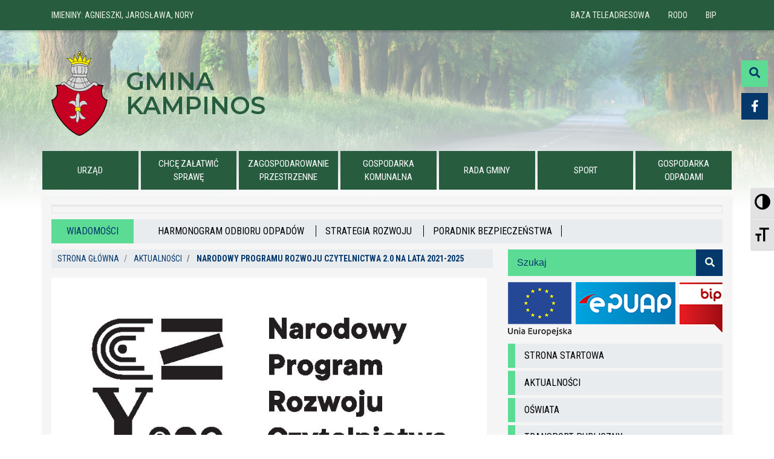

--- FILE ---
content_type: text/html; charset=UTF-8
request_url: https://kampinos.pl/narodowy-programu-rozwoju-czytelnictwa-2-0-na-lata-2021-2025/
body_size: 9508
content:
<!DOCTYPE html>
<html class="no-js" lang="pl-PL">
    <head>
        <meta charset="UTF-8" />
        <meta name="viewport" content="width=device-width, initial-scale=1" />
        <link rel="profile" href="https://gmpg.org/xfn/11" />
        
        <title>Narodowy Programu Rozwoju Czytelnictwa 2.0 na lata 2021-2025 &#8211; Gmina Kampinos</title>
<style type="text/css">			.heateorSssInstagramBackground{background:radial-gradient(circle at 30% 107%,#fdf497 0,#fdf497 5%,#fd5949 45%,#d6249f 60%,#285aeb 90%)}
											.heateor_sss_horizontal_sharing .heateorSssSharing,.heateor_sss_standard_follow_icons_container .heateorSssSharing{
							color: #fff;
						border-width: 0px;
			border-style: solid;
			border-color: transparent;
		}
				.heateor_sss_horizontal_sharing .heateorSssTCBackground{
			color:#666;
		}
				.heateor_sss_horizontal_sharing .heateorSssSharing:hover,.heateor_sss_standard_follow_icons_container .heateorSssSharing:hover{
						border-color: transparent;
		}
		.heateor_sss_vertical_sharing .heateorSssSharing,.heateor_sss_floating_follow_icons_container .heateorSssSharing{
							color: #fff;
						border-width: 0px;
			border-style: solid;
			border-color: transparent;
		}
				.heateor_sss_vertical_sharing .heateorSssTCBackground{
			color:#666;
		}
				.heateor_sss_vertical_sharing .heateorSssSharing:hover,.heateor_sss_floating_follow_icons_container .heateorSssSharing:hover{
						border-color: transparent;
		}
		
		@media screen and (max-width:783px) {.heateor_sss_vertical_sharing{display:none!important}}@media screen and (max-width:783px) {.heateor_sss_floating_follow_icons_container{display:none!important}}</style><link rel='dns-prefetch' href='//s.w.org' />
		<script>
			window._wpemojiSettings = {"baseUrl":"https:\/\/s.w.org\/images\/core\/emoji\/13.0.1\/72x72\/","ext":".png","svgUrl":"https:\/\/s.w.org\/images\/core\/emoji\/13.0.1\/svg\/","svgExt":".svg","source":{"concatemoji":"https:\/\/kampinos.pl\/wp-includes\/js\/wp-emoji-release.min.js?ver=5.6.16"}};
			!function(e,a,t){var n,r,o,i=a.createElement("canvas"),p=i.getContext&&i.getContext("2d");function s(e,t){var a=String.fromCharCode;p.clearRect(0,0,i.width,i.height),p.fillText(a.apply(this,e),0,0);e=i.toDataURL();return p.clearRect(0,0,i.width,i.height),p.fillText(a.apply(this,t),0,0),e===i.toDataURL()}function c(e){var t=a.createElement("script");t.src=e,t.defer=t.type="text/javascript",a.getElementsByTagName("head")[0].appendChild(t)}for(o=Array("flag","emoji"),t.supports={everything:!0,everythingExceptFlag:!0},r=0;r<o.length;r++)t.supports[o[r]]=function(e){if(!p||!p.fillText)return!1;switch(p.textBaseline="top",p.font="600 32px Arial",e){case"flag":return s([127987,65039,8205,9895,65039],[127987,65039,8203,9895,65039])?!1:!s([55356,56826,55356,56819],[55356,56826,8203,55356,56819])&&!s([55356,57332,56128,56423,56128,56418,56128,56421,56128,56430,56128,56423,56128,56447],[55356,57332,8203,56128,56423,8203,56128,56418,8203,56128,56421,8203,56128,56430,8203,56128,56423,8203,56128,56447]);case"emoji":return!s([55357,56424,8205,55356,57212],[55357,56424,8203,55356,57212])}return!1}(o[r]),t.supports.everything=t.supports.everything&&t.supports[o[r]],"flag"!==o[r]&&(t.supports.everythingExceptFlag=t.supports.everythingExceptFlag&&t.supports[o[r]]);t.supports.everythingExceptFlag=t.supports.everythingExceptFlag&&!t.supports.flag,t.DOMReady=!1,t.readyCallback=function(){t.DOMReady=!0},t.supports.everything||(n=function(){t.readyCallback()},a.addEventListener?(a.addEventListener("DOMContentLoaded",n,!1),e.addEventListener("load",n,!1)):(e.attachEvent("onload",n),a.attachEvent("onreadystatechange",function(){"complete"===a.readyState&&t.readyCallback()})),(n=t.source||{}).concatemoji?c(n.concatemoji):n.wpemoji&&n.twemoji&&(c(n.twemoji),c(n.wpemoji)))}(window,document,window._wpemojiSettings);
		</script>
		<style>
img.wp-smiley,
img.emoji {
	display: inline !important;
	border: none !important;
	box-shadow: none !important;
	height: 1em !important;
	width: 1em !important;
	margin: 0 .07em !important;
	vertical-align: -0.1em !important;
	background: none !important;
	padding: 0 !important;
}
</style>
	<link rel='stylesheet' id='wp-block-library-css'  href='https://kampinos.pl/wp-includes/css/dist/block-library/style.min.css?ver=5.6.16' media='all' />
<link rel='stylesheet' id='am-banner-css'  href='https://kampinos.pl/wp-content/plugins/am-banner/public/css/am-banner-public.css?ver=1.0.0' media='all' />
<link rel='stylesheet' id='am-featured-css'  href='https://kampinos.pl/wp-content/plugins/am-featured/public/css/am-featured-public.css?ver=1.0.0' media='all' />
<link rel='stylesheet' id='contact-form-7-css'  href='https://kampinos.pl/wp-content/plugins/contact-form-7/includes/css/styles.css?ver=5.3.2' media='all' />
<link rel='stylesheet' id='responsive-lightbox-swipebox-css'  href='https://kampinos.pl/wp-content/plugins/responsive-lightbox/assets/swipebox/swipebox.min.css?ver=2.3.0' media='all' />
<link rel='stylesheet' id='ui-font-css'  href='https://kampinos.pl/wp-content/plugins/wp-accessibility/toolbar/fonts/css/a11y-toolbar.css?ver=5.6.16' media='all' />
<link rel='stylesheet' id='ui-a11y-css'  href='https://kampinos.pl/wp-content/plugins/wp-accessibility/toolbar/css/a11y.css?ver=5.6.16' media='all' />
<link rel='stylesheet' id='ui-fontsize.css-css'  href='https://kampinos.pl/wp-content/plugins/wp-accessibility/toolbar/css/a11y-fontsize.css?ver=5.6.16' media='all' />
<link rel='stylesheet' id='wpa-style-css'  href='https://kampinos.pl/wp-content/plugins/wp-accessibility/css/wpa-style.css?ver=5.6.16' media='all' />
<link rel='stylesheet' id='bootstrap-css-css'  href='https://kampinos.pl/wp-content/themes/gminakampinos/css/vendor/bootstrap.min.css?ver=5.6.16' media='all' />
<link rel='stylesheet' id='normalize-css'  href='https://kampinos.pl/wp-content/themes/gminakampinos/css/vendor/normalize.css?ver=5.6.16' media='all' />
<link rel='stylesheet' id='style-css'  href='https://kampinos.pl/wp-content/themes/gminakampinos/style.css?ver=5.6.16' media='all' />
<link rel='stylesheet' id='heateor_sss_frontend_css-css'  href='https://kampinos.pl/wp-content/plugins/sassy-social-share/public/css/sassy-social-share-public.css?ver=3.3.16' media='all' />
<link rel='stylesheet' id='heateor_sss_sharing_default_svg-css'  href='https://kampinos.pl/wp-content/plugins/sassy-social-share/admin/css/sassy-social-share-svg.css?ver=3.3.16' media='all' />
<script src='https://kampinos.pl/wp-includes/js/jquery/jquery.min.js?ver=3.5.1' id='jquery-core-js'></script>
<script src='https://kampinos.pl/wp-includes/js/jquery/jquery-migrate.min.js?ver=3.3.2' id='jquery-migrate-js'></script>
<script src='https://kampinos.pl/wp-content/plugins/am-banner/public/js/am-banner-public.js?ver=1.0.0' id='am-banner-js'></script>
<script src='https://kampinos.pl/wp-content/plugins/am-featured/public/js/am-featured-public.js?ver=1.0.0' id='am-featured-js'></script>
<script src='https://kampinos.pl/wp-content/plugins/responsive-lightbox/assets/swipebox/jquery.swipebox.min.js?ver=2.3.0' id='responsive-lightbox-swipebox-js'></script>
<script src='https://kampinos.pl/wp-content/plugins/responsive-lightbox/assets/infinitescroll/infinite-scroll.pkgd.min.js?ver=5.6.16' id='responsive-lightbox-infinite-scroll-js'></script>
<script id='responsive-lightbox-js-extra'>
var rlArgs = {"script":"swipebox","selector":"lightbox","customEvents":"","activeGalleries":"1","animation":"1","hideCloseButtonOnMobile":"0","removeBarsOnMobile":"0","hideBars":"1","hideBarsDelay":"5000","videoMaxWidth":"1080","useSVG":"1","loopAtEnd":"0","woocommerce_gallery":"0","ajaxurl":"https:\/\/kampinos.pl\/wp-admin\/admin-ajax.php","nonce":"42613d1313"};
</script>
<script src='https://kampinos.pl/wp-content/plugins/responsive-lightbox/js/front.js?ver=2.3.0' id='responsive-lightbox-js'></script>
<link rel="https://api.w.org/" href="https://kampinos.pl/wp-json/" /><link rel="alternate" type="application/json" href="https://kampinos.pl/wp-json/wp/v2/posts/6715" /><link rel="EditURI" type="application/rsd+xml" title="RSD" href="https://kampinos.pl/xmlrpc.php?rsd" />
<link rel="wlwmanifest" type="application/wlwmanifest+xml" href="https://kampinos.pl/wp-includes/wlwmanifest.xml" /> 
<meta name="generator" content="WordPress 5.6.16" />
<link rel="canonical" href="https://kampinos.pl/narodowy-programu-rozwoju-czytelnictwa-2-0-na-lata-2021-2025/" />
<link rel='shortlink' href='https://kampinos.pl/?p=6715' />
<link rel="alternate" type="application/json+oembed" href="https://kampinos.pl/wp-json/oembed/1.0/embed?url=https%3A%2F%2Fkampinos.pl%2Fnarodowy-programu-rozwoju-czytelnictwa-2-0-na-lata-2021-2025%2F" />
<link rel="alternate" type="text/xml+oembed" href="https://kampinos.pl/wp-json/oembed/1.0/embed?url=https%3A%2F%2Fkampinos.pl%2Fnarodowy-programu-rozwoju-czytelnictwa-2-0-na-lata-2021-2025%2F&#038;format=xml" />
<link rel="icon" href="https://kampinos.pl/wp-content/uploads/cropped-logo2-32x32.png" sizes="32x32" />
<link rel="icon" href="https://kampinos.pl/wp-content/uploads/cropped-logo2-192x192.png" sizes="192x192" />
<link rel="apple-touch-icon" href="https://kampinos.pl/wp-content/uploads/cropped-logo2-180x180.png" />
<meta name="msapplication-TileImage" content="https://kampinos.pl/wp-content/uploads/cropped-logo2-270x270.png" />
    </head>

    <body class="post-template-default single single-post postid-6715 single-format-standard">
        <div id="search" class="search-container">
            
<form role="search" method="get" class="search-form" action="https://kampinos.pl/">
	<input type="search" class="search-input" placeholder="Szukaj" value="" name="s" />
	<button type="submit" class="search-submit"><span class="icon">
        <i class="fas fa-search"></i>
    </span></button>
</form>        </div>
        <div class="facebook-container">
            <a href="https://www.facebook.com/Gmina-Kampinos-302848756476865">
                <i class="fab fa-facebook-f"></i>
            </a>
        </div>
        <div id="accessibility-nav" class="accessibility-nav">
            <div class="side-btn">
                <a id="search-btn-toggler" href="javascript:void(0)" class="search-btn-toggler access-nav-link">
                    <i class="fas fa-search"></i>
                </a>
            </div>
        </div>

        <div class="top">
            <div class="container">
                <div class="row large-device-content">
                    <div class="name-day col-sm-6">
                        <p>Imieniny: <span>Agnieszki, Jarosława, Nory</span></p>
                    </div>

                    <nav class="navbar navbar-expand-sm top-nav col-sm-6">
                        <div id="top-menu" class="menu-top-menu-container"><ul id="menu-top-menu" class="navbar-nav"><li id="menu-item-83" class="menu-item menu-item-type-post_type menu-item-object-page menu-item-83 nav-item"><a class="nav-link"href="https://kampinos.pl/baza-teleadresowa/">Baza teleadresowa</a></li>
<li id="menu-item-84" class="menu-item menu-item-type-post_type menu-item-object-page menu-item-privacy-policy menu-item-84 nav-item"><a class="nav-link"href="https://kampinos.pl/polityka-prywatnosci/">RODO</a></li>
<li id="menu-item-988" class="menu-item menu-item-type-custom menu-item-object-custom menu-item-988 nav-item"><a class="nav-link"href="http://www.bip.kampinos.pl/">BIP</a></li>
</ul></div>                    </nav>
                </div>

                <div class="row small-device-content">
                    <div class="col">
                        <button class="navbar-toggler" type="button" 
                        data-toggle="collapse" data-target="#main-menu-mobile">
                            <span class="navbar-toggler-icon">
                                <div class="icon">
                                    <i class="fas fa-bars"></i>
                                </div>
                            </span>
                        </button>
                    </div>
                </div>
            </div>

            <div class="mobile-menu small-device-content">
                <nav class="navbar">
                    <div id="main-menu-mobile" class="collapse navbar-collapse"><ul id="menu-mobile-menu" class="navbar-nav"><li id="menu-item-327" class="menu-item menu-item-type-post_type menu-item-object-page menu-item-327 nav-item"><a class="nav-link"href="https://kampinos.pl/urzad/">URZĄD</a></li>
<li id="menu-item-323" class="menu-item menu-item-type-post_type menu-item-object-page menu-item-323 nav-item"><a class="nav-link"href="https://kampinos.pl/chce-zalatwic-sprawe/">CHCĘ ZAŁATWIĆ SPRAWĘ</a></li>
<li id="menu-item-328" class="menu-item menu-item-type-post_type menu-item-object-page menu-item-328 nav-item"><a class="nav-link"href="https://kampinos.pl/zagospodarowanie-przestrzeni/">ZAGOSPODAROWANIE PRZESTRZENNE</a></li>
<li id="menu-item-324" class="menu-item menu-item-type-post_type menu-item-object-page menu-item-324 nav-item"><a class="nav-link"href="https://kampinos.pl/gospodarka-komunalna/">GOSPODARKA KOMUNALNA</a></li>
<li id="menu-item-326" class="menu-item menu-item-type-post_type menu-item-object-page menu-item-326 nav-item"><a class="nav-link"href="https://kampinos.pl/sesje-rady-gminy/">RADA GMINY</a></li>
<li id="menu-item-325" class="menu-item menu-item-type-post_type menu-item-object-page menu-item-325 nav-item"><a class="nav-link"href="https://kampinos.pl/sport/">Sport</a></li>
<li id="menu-item-1590" class="menu-item menu-item-type-post_type menu-item-object-page menu-item-1590 nav-item"><a class="nav-link"href="https://kampinos.pl/gospodarka-odpadami/">GOSPODARKA ODPADAMI</a></li>
</ul></div>                </nav>
            </div>
        </div>

        <div id="app" class="container-fluid">
            <header class="header-content container">
                <div class="header">
                    <div class="header-top">
                        <a class="navbar-brand" href="https://kampinos.pl">
                            <img class="" src="https://kampinos.pl/wp-content/themes/gminakampinos/images/logo.png" alt="Logo Gmina Kampinos">
                            <h1>Gmina <br> Kampinos</h1>
                        </a>
                    </div>
                </div>
            </header>

            <div class="main-menu-nav fixed-top sticky-top container">
                <div class="main-menu-logo">
                    <a href="https://kampinos.pl">
                        Gmina Kampinos
                    </a>
                </div>

                <nav class="navbar navbar-expand-md">
                    <div class="header-bot large-device-content">
                        <div id="main-menu" class="collapse navbar-collapse"><ul id="menu-main-menu" class="navbar-nav"><li id="menu-item-11" class="menu-item menu-item-type-post_type menu-item-object-page menu-item-11 nav-item"><a class="nav-link"href="https://kampinos.pl/urzad/">URZĄD</a></li>
<li id="menu-item-26" class="menu-item menu-item-type-post_type menu-item-object-page menu-item-26 nav-item"><a class="nav-link"href="https://kampinos.pl/chce-zalatwic-sprawe/">CHCĘ ZAŁATWIĆ SPRAWĘ</a></li>
<li id="menu-item-25" class="menu-item menu-item-type-post_type menu-item-object-page menu-item-25 nav-item"><a class="nav-link"href="https://kampinos.pl/zagospodarowanie-przestrzeni/">ZAGOSPODAROWANIE PRZESTRZENNE</a></li>
<li id="menu-item-24" class="menu-item menu-item-type-post_type menu-item-object-page menu-item-24 nav-item"><a class="nav-link"href="https://kampinos.pl/gospodarka-komunalna/">GOSPODARKA KOMUNALNA</a></li>
<li id="menu-item-23" class="menu-item menu-item-type-post_type menu-item-object-page menu-item-23 nav-item"><a class="nav-link"href="https://kampinos.pl/sesje-rady-gminy/">Rada Gminy</a></li>
<li id="menu-item-22" class="menu-item menu-item-type-post_type menu-item-object-page menu-item-22 nav-item"><a class="nav-link"href="https://kampinos.pl/sport/">Sport</a></li>
<li id="menu-item-679" class="menu-item menu-item-type-post_type menu-item-object-page menu-item-679 nav-item"><a class="nav-link"href="https://kampinos.pl/gospodarka-odpadami/">GOSPODARKA ODPADAMI</a></li>
</ul></div>                    </div>
                </nav>
            </div>

            <div class="main-content container">

<main class="single-post-content">
    <div class="row news-banner">
        <div class="col">
        
<!-- This file should primarily consist of HTML with a little bit of PHP. -->
 <div class="row news-banner">
  <div class="col">
   <div class="am-banner-container">
    <div class="am-banner-content">
     <div id="metaslider-id-3070" style="width: 100%;" class="ml-slider-3-19-1 metaslider metaslider-flex metaslider-3070 ml-slider nav-hidden">
    <div id="metaslider_container_3070">
        <div id="metaslider_3070">
            <ul aria-live="polite" class="slides">
            </ul>
        </div>
        
    </div>
</div>    </div>
   </div>
  </div>
 </div>        </div>
    </div>
    <!-- short news content -->
    
<div class="short-news">
    <span class="short-news-title">Wiadomości</span>
    <div class="short-news-links">
                <a href="https://kampinos.pl/harmonogram-odbioru-odpadow-6/" rel="bookmark" title="Zobacz HARMONOGRAM ODBIORU ODPADÓW">
            HARMONOGRAM ODBIORU ODPADÓW        </a>
                <a href="https://kampinos.pl/konsultacje-spoleczne-strategii-rozwoju-gminy-kampinos/" rel="bookmark" title="Zobacz STRATEGIA ROZWOJU">
            STRATEGIA ROZWOJU        </a>
                <a href="https://kampinos.pl/poradnik-bezpieczenstwa/" rel="bookmark" title="Zobacz PORADNIK BEZPIECZEŃSTWA">
            PORADNIK BEZPIECZEŃSTWA        </a>
            </div>
</div>
    <div class="content">
        <div class="row">
            <div class="post col-lg-8">
                                <div aria-label="breadcrumb">
                    <ul class="breadcrumb">
                        <li class="breadcrumb-item">
                            <a href="https://kampinos.pl">Strona główna</a>
                        </li>
                        <li class="breadcrumb-item">
                            <a href="/aktualnosci">Aktualności</a>
                        </li>
                        <li class="breadcrumb-item active">
                            Narodowy Programu Rozwoju Czytelnictwa 2.0 na lata 2021-2025                        </li>
                    </ul>
                </div>
                
                <article class="post-6715 post type-post status-publish format-standard has-post-thumbnail hentry category-fundusze-i-dotacje" id="post-6715">
                                            <div class="post-thumbnail">
                            <img width="820" height="467" src="https://kampinos.pl/wp-content/uploads/1632216619-pdf.jpg" class="attachment-post-thumbnail size-post-thumbnail wp-post-image" alt="" loading="lazy" />                        </div>
                    
                    <div class="entry-info">
                        <span><i class="far fa-calendar-alt"></i> 21 09 2022</span>
                        <span><i class="far fa-file-alt"></i> <a href="https://kampinos.pl/category/fundusze-i-dotacje/" rel="category tag">Fundusze i dotacje</a></span>
                        <span><i class="far fa-user"></i> Elżbieta Korolewska</span>
                    </div>

                    <div class="post-title">
                        <h2 class="entry-title">Narodowy Programu Rozwoju Czytelnictwa 2.0 na lata 2021-2025</h2>                    </div>

                    <div class="post-excerpt">
                        <p>Dotacja celowa na dofinansowanie ze środków budżetu państwa na realizację programu „Narodowy Program Rozwoju Czytelnictwa 2.0 na lata 2021-2025”, w wysokości 12 000 zł pozwoli Gminie Kampinos na zakup książek będących nowościami wydawniczymi i niebędącymi podręcznikami oraz lektur szkolnych które są dostępne na rynku księgarskim dla Szkoły Podstawowej z Oddziałami Integracyjnymi w Kampinosie.</p>
<div class='heateorSssClear'></div><div  class='heateor_sss_sharing_container heateor_sss_horizontal_sharing' heateor-sss-data-href='https://kampinos.pl/narodowy-programu-rozwoju-czytelnictwa-2-0-na-lata-2021-2025/'><div class='heateor_sss_sharing_title' style="font-weight:bold" >Udostępnij</div><ul class="heateor_sss_sharing_ul"><li class="heateorSssSharingRound"><i style="width:35px;height:35px;" alt="Facebook" Title="Facebook" class="heateorSssSharing heateorSssFacebookBackground" onclick='heateorSssPopup("https://www.facebook.com/sharer/sharer.php?u=https%3A%2F%2Fkampinos.pl%2Fnarodowy-programu-rozwoju-czytelnictwa-2-0-na-lata-2021-2025%2F")'><ss style="display:block;" class="heateorSssSharingSvg heateorSssFacebookSvg"></ss></i></li><li class="heateorSssSharingRound"><i style="width:35px;height:35px;" alt="Instagram" Title="Instagram" class="heateorSssSharing heateorSssInstagramBackground"><a href="https://www.instagram.com/" rel="nofollow noopener" target="_blank"><ss style="display:block;" class="heateorSssSharingSvg heateorSssInstagramSvg"></ss></a></i></li><li class="heateorSssSharingRound"><i style="width:35px;height:35px;" alt="Twitter" Title="Twitter" class="heateorSssSharing heateorSssTwitterBackground" onclick='heateorSssPopup("http://twitter.com/intent/tweet?text=Narodowy%20Programu%20Rozwoju%20Czytelnictwa%202.0%20na%20lata%202021-2025&url=https%3A%2F%2Fkampinos.pl%2Fnarodowy-programu-rozwoju-czytelnictwa-2-0-na-lata-2021-2025%2F")'><ss style="display:block;" class="heateorSssSharingSvg heateorSssTwitterSvg"></ss></i></li><li class="heateorSssSharingRound"><i style="width:35px;height:35px;" alt="Linkedin" Title="Linkedin" class="heateorSssSharing heateorSssLinkedinBackground" onclick='heateorSssPopup("http://www.linkedin.com/shareArticle?mini=true&url=https%3A%2F%2Fkampinos.pl%2Fnarodowy-programu-rozwoju-czytelnictwa-2-0-na-lata-2021-2025%2F&title=Narodowy%20Programu%20Rozwoju%20Czytelnictwa%202.0%20na%20lata%202021-2025")'><ss style="display:block;" class="heateorSssSharingSvg heateorSssLinkedinSvg"></ss></i></li></ul><div class="heateorSssClear"></div></div><div class='heateorSssClear'></div>                    </div>

                    <div class="post-content">
                        
<p>Dodatkowo w ramach realizacji zadania zostanie zorganizowane co najmniej jedno wydarzenie promujące czytelnictwo z udziałem uczniów, w szczególności spotkanie z twórcami literatury, co najmniej jedno spotkanie z rodzicami poruszające tematykę wpływu czytania na rozwój dzieci i młodzieży, oraz co najmniej jeden projekt edukacyjny z wykorzystaniem księgozbioru biblioteki szkolnej. Szkoła dostosuje również&nbsp; pracę biblioteki szkolnej do potrzeb uczniów, w szczególności przez umożliwienie uczniom wypożyczania książek na okres ferii zimowych i letnich.</p>



<p>Zadanie zostanie zrealizowane do 31 grudnia 2022 roku.</p>



<p>Łączna wartość zadania 15 000 zł</p>



<p>Otrzymana dotacja 12 000 zł</p>



<figure class="wp-block-image"><img src="http://kampinos.pl/wp-content/uploads/obraz-15.png" alt="Obrazek posiada pusty atrybut alt; plik o nazwie obraz-15.png"/></figure>
<div class='heateorSssClear'></div><div  class='heateor_sss_sharing_container heateor_sss_horizontal_sharing' heateor-sss-data-href='https://kampinos.pl/narodowy-programu-rozwoju-czytelnictwa-2-0-na-lata-2021-2025/'><div class='heateor_sss_sharing_title' style="font-weight:bold" >Udostępnij</div><ul class="heateor_sss_sharing_ul"><li class="heateorSssSharingRound"><i style="width:35px;height:35px;" alt="Facebook" Title="Facebook" class="heateorSssSharing heateorSssFacebookBackground" onclick='heateorSssPopup("https://www.facebook.com/sharer/sharer.php?u=https%3A%2F%2Fkampinos.pl%2Fnarodowy-programu-rozwoju-czytelnictwa-2-0-na-lata-2021-2025%2F")'><ss style="display:block;" class="heateorSssSharingSvg heateorSssFacebookSvg"></ss></i></li><li class="heateorSssSharingRound"><i style="width:35px;height:35px;" alt="Instagram" Title="Instagram" class="heateorSssSharing heateorSssInstagramBackground"><a href="https://www.instagram.com/" rel="nofollow noopener" target="_blank"><ss style="display:block;" class="heateorSssSharingSvg heateorSssInstagramSvg"></ss></a></i></li><li class="heateorSssSharingRound"><i style="width:35px;height:35px;" alt="Twitter" Title="Twitter" class="heateorSssSharing heateorSssTwitterBackground" onclick='heateorSssPopup("http://twitter.com/intent/tweet?text=Narodowy%20Programu%20Rozwoju%20Czytelnictwa%202.0%20na%20lata%202021-2025&url=https%3A%2F%2Fkampinos.pl%2Fnarodowy-programu-rozwoju-czytelnictwa-2-0-na-lata-2021-2025%2F")'><ss style="display:block;" class="heateorSssSharingSvg heateorSssTwitterSvg"></ss></i></li><li class="heateorSssSharingRound"><i style="width:35px;height:35px;" alt="Linkedin" Title="Linkedin" class="heateorSssSharing heateorSssLinkedinBackground" onclick='heateorSssPopup("http://www.linkedin.com/shareArticle?mini=true&url=https%3A%2F%2Fkampinos.pl%2Fnarodowy-programu-rozwoju-czytelnictwa-2-0-na-lata-2021-2025%2F&title=Narodowy%20Programu%20Rozwoju%20Czytelnictwa%202.0%20na%20lata%202021-2025")'><ss style="display:block;" class="heateorSssSharingSvg heateorSssLinkedinSvg"></ss></i></li></ul><div class="heateorSssClear"></div></div><div class='heateorSssClear'></div>                    </div>

                    <div class="post-comments">
                                            </div>
                </article>
                            </div>

            <aside class="sidebar col-lg-4">
                <div class="sidebar-search">

<form role="search" method="get" class="search-form" action="https://kampinos.pl/">
	<input type="search" class="search-input" placeholder="Szukaj" value="" name="s" />
	<button type="submit" class="search-submit"><span class="icon">
        <i class="fas fa-search"></i>
    </span></button>
</form></div>

<div class="sidebar-btns">
    <div class="sidebar-btn">
        <a href="/category/projekty-eu/" target="_blank">
            <img class="img-fluid" src="https://kampinos.pl/wp-content/uploads/EU.png" class="" alt="">
        </a>
    </div>
    <div class="sidebar-btn">
        <a href="https://epuap.gov.pl/wps/portal" target="_blank">
            <img class="img-fluid" src="https://kampinos.pl/wp-content/uploads/epuap.png" class="" alt="">
        </a>
    </div>
    <div class="sidebar-btn">
        <a href="http://www.bip.kampinos.pl/" target="_blank">
            <img class="img-fluid" src="https://kampinos.pl/wp-content/uploads/bip.png" class="" alt="">
        </a>
    </div>
</div>

<div class="sidebar-menu">
    <nav class="navbar"><ul id="menu-sidebar-menu" class="navbar-nav"><li id="menu-item-1303" class="menu-item menu-item-type-custom menu-item-object-custom menu-item-home menu-item-1303 nav-item"><a class="nav-link"href="http://kampinos.pl/">Strona startowa</a></li>
<li id="menu-item-1263" class="menu-item menu-item-type-taxonomy menu-item-object-category menu-item-1263 nav-item"><a class="nav-link"href="https://kampinos.pl/category/aktualnosci/">Aktualności</a></li>
<li id="menu-item-76" class="menu-item menu-item-type-post_type menu-item-object-page menu-item-76 nav-item"><a class="nav-link"href="https://kampinos.pl/oswiata/">Oświata</a></li>
<li id="menu-item-65" class="menu-item menu-item-type-post_type menu-item-object-page menu-item-65 nav-item"><a class="nav-link"href="https://kampinos.pl/transport-publiczny/">Transport Publiczny</a></li>
<li id="menu-item-79" class="menu-item menu-item-type-post_type menu-item-object-page menu-item-79 nav-item"><a class="nav-link"href="https://kampinos.pl/osrodek-pomocy-spolecznej/">Ośrodek Pomocy Społecznej w Kampinosie</a></li>
<li id="menu-item-78" class="menu-item menu-item-type-post_type menu-item-object-page menu-item-78 nav-item"><a class="nav-link"href="https://kampinos.pl/bibliotek-publiczna/">Biblioteka Publiczna Gminy Kampinos</a></li>
<li id="menu-item-77" class="menu-item menu-item-type-post_type menu-item-object-page menu-item-77 nav-item"><a class="nav-link"href="https://kampinos.pl/zespol-rekreacyjno-sportowy/">Sołectwa</a></li>
<li id="menu-item-955" class="menu-item menu-item-type-taxonomy menu-item-object-category current-post-ancestor current-menu-parent current-post-parent menu-item-955 nav-item"><a class="nav-link"href="https://kampinos.pl/category/fundusze-i-dotacje/">Fundusze i dotacje</a></li>
<li id="menu-item-909" class="menu-item menu-item-type-taxonomy menu-item-object-category menu-item-909 nav-item"><a class="nav-link"href="https://kampinos.pl/category/projekty-eu/">Projekty współfinansowane z UE</a></li>
<li id="menu-item-68" class="menu-item menu-item-type-post_type menu-item-object-page menu-item-68 nav-item"><a class="nav-link"href="https://kampinos.pl/zarzadzanie-kryzysowe/">Zarządzanie kryzysowe</a></li>
<li id="menu-item-2366" class="menu-item menu-item-type-post_type menu-item-object-page menu-item-2366 nav-item"><a class="nav-link"href="https://kampinos.pl/biuletyn/">Biuletyn Kampinoski</a></li>
<li id="menu-item-74" class="menu-item menu-item-type-post_type menu-item-object-page menu-item-74 nav-item"><a class="nav-link"href="https://kampinos.pl/opieka-zdrowotna/">Opieka zdrowotna</a></li>
<li id="menu-item-67" class="menu-item menu-item-type-post_type menu-item-object-page menu-item-67 nav-item"><a class="nav-link"href="https://kampinos.pl/informacje-dla-rolnikow/">ostrzeżenia meteorologiczne</a></li>
<li id="menu-item-69" class="menu-item menu-item-type-post_type menu-item-object-page menu-item-69 nav-item"><a class="nav-link"href="https://kampinos.pl/terenowy-zespol-doradcow/">Ośrodek doradztwa rolniczego</a></li>
<li id="menu-item-73" class="menu-item menu-item-type-post_type menu-item-object-page menu-item-73 nav-item"><a class="nav-link"href="https://kampinos.pl/policja/">Policja</a></li>
<li id="menu-item-70" class="menu-item menu-item-type-post_type menu-item-object-page menu-item-has-children menu-item-70 nav-item"><a class="nav-link"href="https://kampinos.pl/jednostki-osp/">Jednostki OSP/ STOWARZYSZENIA</a></li>
<li id="menu-item-72" class="menu-item menu-item-type-post_type menu-item-object-page menu-item-72 nav-item"><a class="nav-link"href="https://kampinos.pl/parafie/">Parafie</a></li>
<li id="menu-item-71" class="menu-item menu-item-type-post_type menu-item-object-page menu-item-71 nav-item"><a class="nav-link"href="https://kampinos.pl/wybory/">Wybory/ Referenda</a></li>
<li id="menu-item-1262" class="menu-item menu-item-type-custom menu-item-object-custom menu-item-1262 nav-item"><a class="nav-link"href="http://www.bip.kampinos.pl/kat/id/182">Obwieszczenia</a></li>
<li id="menu-item-92" class="menu-item menu-item-type-post_type menu-item-object-page menu-item-92 nav-item"><a class="nav-link"href="https://kampinos.pl/gminna-spolka-wodna-kampinos/">Spółka wodna Kampinos</a></li>
<li id="menu-item-66" class="menu-item menu-item-type-post_type menu-item-object-page menu-item-66 nav-item"><a class="nav-link"href="https://kampinos.pl/zwierzeta/">ZWIERZĘTA</a></li>
</ul></nav></div>

<div class="sidebar-widgets">
    <div class="before-calendar">
        <p>
            Wednesday 21, 2026        </p>
    </div>
    <div class="widget widget_calendar"><div class="widget-content"><div id="calendar_wrap" class="calendar_wrap"><table id="wp-calendar" class="wp-calendar-table">
	<caption>styczeń 2026</caption>
	<thead>
	<tr>
		<th scope="col" title="poniedziałek">P</th>
		<th scope="col" title="wtorek">W</th>
		<th scope="col" title="środa">Ś</th>
		<th scope="col" title="czwartek">C</th>
		<th scope="col" title="piątek">P</th>
		<th scope="col" title="sobota">S</th>
		<th scope="col" title="niedziela">N</th>
	</tr>
	</thead>
	<tbody>
	<tr>
		<td colspan="3" class="pad">&nbsp;</td><td>1</td><td>2</td><td>3</td><td>4</td>
	</tr>
	<tr>
		<td>5</td><td>6</td><td><a href="https://kampinos.pl/2026/01/07/" aria-label="Wpisy opublikowane dnia 2026-01-07">7</a></td><td><a href="https://kampinos.pl/2026/01/08/" aria-label="Wpisy opublikowane dnia 2026-01-08">8</a></td><td><a href="https://kampinos.pl/2026/01/09/" aria-label="Wpisy opublikowane dnia 2026-01-09">9</a></td><td>10</td><td>11</td>
	</tr>
	<tr>
		<td><a href="https://kampinos.pl/2026/01/12/" aria-label="Wpisy opublikowane dnia 2026-01-12">12</a></td><td><a href="https://kampinos.pl/2026/01/13/" aria-label="Wpisy opublikowane dnia 2026-01-13">13</a></td><td><a href="https://kampinos.pl/2026/01/14/" aria-label="Wpisy opublikowane dnia 2026-01-14">14</a></td><td><a href="https://kampinos.pl/2026/01/15/" aria-label="Wpisy opublikowane dnia 2026-01-15">15</a></td><td><a href="https://kampinos.pl/2026/01/16/" aria-label="Wpisy opublikowane dnia 2026-01-16">16</a></td><td>17</td><td>18</td>
	</tr>
	<tr>
		<td><a href="https://kampinos.pl/2026/01/19/" aria-label="Wpisy opublikowane dnia 2026-01-19">19</a></td><td><a href="https://kampinos.pl/2026/01/20/" aria-label="Wpisy opublikowane dnia 2026-01-20">20</a></td><td id="today"><a href="https://kampinos.pl/2026/01/21/" aria-label="Wpisy opublikowane dnia 2026-01-21">21</a></td><td>22</td><td>23</td><td>24</td><td>25</td>
	</tr>
	<tr>
		<td>26</td><td>27</td><td>28</td><td>29</td><td>30</td><td>31</td>
		<td class="pad" colspan="1">&nbsp;</td>
	</tr>
	</tbody>
	</table><nav aria-label="Poprzednie i następne miesiące" class="wp-calendar-nav">
		<span class="wp-calendar-nav-prev"><a href="https://kampinos.pl/2025/12/">&laquo; gru</a></span>
		<span class="pad">&nbsp;</span>
		<span class="wp-calendar-nav-next">&nbsp;</span>
	</nav></div></div></div></div>            </aside>
        </div>
    </div>
</main>
                </div>
        </div><!-- .container-fluid -->

        <div id="up-btn" class="up-btn">
                <a href="#app" class="">
                        <i class="fas fa-arrow-up"></i>
                </a>
        </div>

        <div class="before__footer container">
                <div class="before__footer--logo">
                        <img src="https://kampinos.pl/wp-content/uploads/fundusze_europejskie.png">
                        <img src="https://kampinos.pl/wp-content/uploads/rzeczpospolita_polska.png">
                        <img src="https://kampinos.pl/wp-content/uploads/mazowsze.png">
                        <img src="https://kampinos.pl/wp-content/uploads/unie_europejska.png">
                </div>
        </div>

        <footer class="footer">
                <div class="container">
                        <div class="footer__widgets row">
                                <div class="footer__widgets--logo col-lg-3 col-md-4 col-sm-6">
                                        <img class="" src="https://kampinos.pl/wp-content/themes/gminakampinos/images/logo.png" alt="Logo Gmina Kampinos">
                                </div>
                                <div class="footer__widgets--address col-lg-3 col-md-4 col-sm-6">
                                        <div class="textwidget custom-html-widget"><p>Urząd Gminy Kampinos</p>
<p>ul. Niepokalanowska 3</p>
<p>05-085 Kampinos</p>
<p>Tel: <a href="tel:227250040">22 725 00 40</a></p>
<p>E-mail: <a href="mailto:urzad@kampinos.pl">urzad@kampinos.pl</a></p></div>                                </div>
                                <div class="footer__widgets--nav col-lg-3 col-md-4">
                                        <nav class="footer__nav">
                                        <div id="bottom-menu" class="menu-bottom-menu-container"><ul id="menu-bottom-menu" class="navbar-nav"><li id="menu-item-896" class="menu-item menu-item-type-post_type menu-item-object-page menu-item-896 nav-item"><a class="nav-link"href="https://kampinos.pl/aktualnosci/">Aktualności</a></li>
<li id="menu-item-897" class="menu-item menu-item-type-post_type menu-item-object-page menu-item-897 nav-item"><a class="nav-link"href="https://kampinos.pl/baza-teleadresowa/">Baza teleadresowa</a></li>
<li id="menu-item-1204" class="menu-item menu-item-type-custom menu-item-object-custom menu-item-1204 nav-item"><a class="nav-link"href="http://kampinos.pl/category/projekty-eu/">Projekty współfinansowane z UE</a></li>
<li id="menu-item-900" class="menu-item menu-item-type-post_type menu-item-object-page menu-item-privacy-policy menu-item-900 nav-item"><a class="nav-link"href="https://kampinos.pl/polityka-prywatnosci/">Polityka prywatności</a></li>
<li id="menu-item-989" class="menu-item menu-item-type-custom menu-item-object-custom menu-item-989 nav-item"><a class="nav-link"href="http://www.bip.kampinos.pl/">BIP</a></li>
</ul></div>                                        </nav>
                                </div>
                                <div class="footer__widgets--text col-lg-3">
                                        <div class="textwidget custom-html-widget"><p>Urząd czynny:</p>

<p>
	poniedziałek: 7.30 - 18.00
</p>
<p>
	wt., śr., czw.: 7.30 – 15.30
</p>
<p>
	piątek: 7.30 – 14.30
</p></div>                                </div>
                        </div>

                        <div class="footer__copyrights row">
                                <div class="col">
                                        <p>Copyright &copy; Gmina Kampinos 2026. Created by <a href="http://progres9.com" target="_blank">Progres9</a></p>
                                </div>
                        </div>
                        
                </div>
        </footer>
        <link rel='stylesheet' id='metaslider-flex-slider-css'  href='https://kampinos.pl/wp-content/plugins/ml-slider/assets/sliders/flexslider/flexslider.css?ver=3.19.1' media='all' property='stylesheet' />
<link rel='stylesheet' id='metaslider-public-css'  href='https://kampinos.pl/wp-content/plugins/ml-slider/assets/metaslider/public.css?ver=3.19.1' media='all' property='stylesheet' />
<script id='contact-form-7-js-extra'>
var wpcf7 = {"apiSettings":{"root":"https:\/\/kampinos.pl\/wp-json\/contact-form-7\/v1","namespace":"contact-form-7\/v1"}};
</script>
<script src='https://kampinos.pl/wp-content/plugins/contact-form-7/includes/js/scripts.js?ver=5.3.2' id='contact-form-7-js'></script>
<script id='wpa-toolbar-js-extra'>
var wpa = {"location":"body","is_rtl":" ltr","is_right":" right","responsive":"a11y-non-responsive ","contrast":"Prze\u0142\u0105cz wysoki kontrast","grayscale":"Prze\u0142\u0105cz skal\u0119 szaro\u015bci","fontsize":"Zmie\u0144 rozmiar czcionek","enable_grayscale":"false","enable_fontsize":"true","enable_contrast":"true"};
</script>
<script src='https://kampinos.pl/wp-content/plugins/wp-accessibility/js/wpa-toolbar.js?ver=1.0' id='wpa-toolbar-js'></script>
<script id='ui-a11y-js-extra'>
var a11y_stylesheet_path = "https:\/\/kampinos.pl\/wp-content\/plugins\/wp-accessibility\/toolbar\/css\/a11y-contrast.css";
</script>
<script src='https://kampinos.pl/wp-content/plugins/wp-accessibility/toolbar/js/a11y.js?ver=1.0' id='ui-a11y-js'></script>
<script src='https://kampinos.pl/wp-content/plugins/wp-accessibility/js/longdesc.button.js?ver=1.0' id='longdesc.button-js'></script>
<script src='https://kampinos.pl/wp-content/plugins/wp-accessibility/js/current-menu-item.js?ver=1.0' id='current.menu-js'></script>
<script src='https://kampinos.pl/wp-content/themes/gminakampinos/js/vendor/bootstrap.bundle.min.js' id='bootstrap-js-js'></script>
<script src='https://kampinos.pl/wp-content/themes/gminakampinos/js/vendor/modernizr.min.js' id='modernizr-js'></script>
<script src='https://kampinos.pl/wp-content/themes/gminakampinos/js/app.js' id='progres9-app-js'></script>
<script id='heateor_sss_sharing_js-js-before'>
function heateorSssLoadEvent(e) {var t=window.onload;if (typeof window.onload!="function") {window.onload=e}else{window.onload=function() {t();e()}}};	var heateorSssSharingAjaxUrl = 'https://kampinos.pl/wp-admin/admin-ajax.php', heateorSssCloseIconPath = 'https://kampinos.pl/wp-content/plugins/sassy-social-share/public/../images/close.png', heateorSssPluginIconPath = 'https://kampinos.pl/wp-content/plugins/sassy-social-share/public/../images/logo.png', heateorSssHorizontalSharingCountEnable = 0, heateorSssVerticalSharingCountEnable = 0, heateorSssSharingOffset = -10; var heateorSssMobileStickySharingEnabled = 0;var heateorSssCopyLinkMessage = "Link skopiowany";var heateorSssUrlCountFetched = [], heateorSssSharesText = 'Udostępnienia', heateorSssShareText = 'Udostępnij';function heateorSssPopup(e) {window.open(e,"popUpWindow","height=400,width=600,left=400,top=100,resizable,scrollbars,toolbar=0,personalbar=0,menubar=no,location=no,directories=no,status")};var heateorSssWhatsappShareAPI = "web";
</script>
<script src='https://kampinos.pl/wp-content/plugins/sassy-social-share/public/js/sassy-social-share-public.js?ver=3.3.16' id='heateor_sss_sharing_js-js'></script>
<script src='https://kampinos.pl/wp-includes/js/wp-embed.min.js?ver=5.6.16' id='wp-embed-js'></script>
<script src='https://kampinos.pl/wp-content/plugins/ml-slider/assets/sliders/flexslider/jquery.flexslider.min.js?ver=3.19.1' id='metaslider-flex-slider-js'></script>
<script id='metaslider-flex-slider-js-after'>
var metaslider_3070 = function($) {$('#metaslider_3070').addClass('flexslider');
            $('#metaslider_3070').flexslider({ 
                slideshowSpeed:3000,
                animation:"fade",
                controlNav:false,
                directionNav:false,
                pauseOnHover:true,
                direction:"horizontal",
                reverse:false,
                animationSpeed:600,
                prevText:"Previous",
                nextText:"Next",
                fadeFirstSlide:false,
                slideshow:true
            });
            $(document).trigger('metaslider/initialized', '#metaslider_3070');
        };
        var timer_metaslider_3070 = function() {
            var slider = !window.jQuery ? window.setTimeout(timer_metaslider_3070, 100) : !jQuery.isReady ? window.setTimeout(timer_metaslider_3070, 1) : metaslider_3070(window.jQuery);
        };
        timer_metaslider_3070();
</script>

<script type='text/javascript'>
//<![CDATA[
(function( $ ) { 'use strict';
	
	$('a').removeAttr('target');
	
	$('input,a,select,textarea,button').removeAttr('tabindex');
	
}(jQuery));
//]]>
</script>        <script src="https://kit.fontawesome.com/dca909c138.js" crossorigin="anonymous"></script>
	</body>
</html>


--- FILE ---
content_type: text/css
request_url: https://kampinos.pl/wp-content/plugins/am-banner/public/css/am-banner-public.css?ver=1.0.0
body_size: -41
content:
/**
 * All of the CSS for your public-facing functionality should be
 * included in this file.
 */
 .am-baner-img{
     display: block;
     width: 100%;
     height: auto;
     margin: 0 auto;
 }

--- FILE ---
content_type: text/css
request_url: https://kampinos.pl/wp-content/themes/gminakampinos/style.css?ver=5.6.16
body_size: 4336
content:
/*
Theme Name: Kampinos
Text Domain: progres9
Version: 1.0
Requires at least: 4.7
Requires PHP: 5.2.4
Description:
Author: Progres9
Author URI: http://progres9.com/
Theme URI: 
License: GNU General Public License v2 or later
License URI: http://www.gnu.org/licenses/gpl-2.0.html
*/
@import url("https://fonts.googleapis.com/css2?family=Montserrat:ital,wght@0,400;0,600;1,400;1,600&family=Roboto+Condensed:wght@300;400;700&display=swap");
body {
  background: #ffffff url("./images/bg.jpg") no-repeat;
  background-size: contain; }

#app {
  width: 100%;
  padding: 0; }

.main-content {
  padding: 15px;
  background-color: #f5f5f5;
  box-shadow: 0 3px 3px rgba(175, 176, 179, 0.3); }

.search-results .content,
.search-no-results .content {
  padding: 15px; }

.nav-link {
  text-transform: uppercase;
  font-family: 'Roboto Condensed', sans-serif;
  font-size: 16px;
  font-weight: 400; }

.more-btn {
  padding: 5px 13px;
  text-align: center;
  text-transform: uppercase;
  text-decoration: none;
  font-family: 'Roboto Condensed', sans-serif;
  font-size: 16px;
  font-weight: 400;
  background-color: #5CDB95;
  color: #05386B;
  transition: .3s; }
  .more-btn:hover {
    text-decoration: none;
    background-color: #05386B;
    color: #EDF5E1;
    transition: .3s; }

.pagination-links {
  display: flex;
  justify-content: center;
  margin: 15px 0; }
  .pagination-links > a {
    padding: 5px 13px;
    text-align: center;
    text-transform: uppercase;
    text-decoration: none;
    font-family: 'Roboto Condensed', sans-serif;
    font-size: 16px;
    font-weight: 400;
    background-color: #275C3F;
    color: #ffffff;
    border: 2px solid #275C3F;
    transition: .3s; }
    .pagination-links > a:hover {
      text-decoration: none;
      background-color: #ffffff;
      color: #275C3F;
      transition: .3s; }
  .pagination-links .prev-post {
    margin-right: 15px; }

.short-news {
  display: flex;
  width: 100%;
  height: 40px;
  margin-bottom: 10px;
  text-transform: uppercase;
  font-family: 'Roboto Condensed', sans-serif;
  font-size: 16px;
  font-weight: 400;
  background-color: #e9ecef; }
  .short-news .short-news-title {
    padding: 8px 25px;
    text-transform: uppercase;
    background-color: #5CDB95;
    color: #05386B; }
  .short-news .short-news-links {
    padding: 8px 25px; }
    .short-news .short-news-links a {
      padding: 0 15px;
      color: #000000;
      border-right: 1px solid #000000; }
      .short-news .short-news-links a:hover {
        color: #275C3F; }

.breadcrumb {
  padding: 5px 10px;
  border-radius: 0; }
  .breadcrumb .breadcrumb-item {
    text-transform: uppercase;
    font-family: 'Roboto Condensed', sans-serif;
    font-size: 14px;
    font-weight: 400; }
    .breadcrumb .breadcrumb-item a {
      color: #05386B; }
  .breadcrumb .active {
    font-weight: 700;
    color: #05386B; }

.entry-info {
  margin: 20px 0 10px; }
  .entry-info span {
    margin-right: 15px;
    text-transform: uppercase;
    font-family: 'Roboto Condensed', sans-serif;
    font-size: 14px;
    color: #05386B; }
    .entry-info span .far {
      margin-right: 5px; }
    .entry-info span a {
      color: #05386B; }

.page-content > .content {
  margin: 0 15px; }
.page-content .page-title {
  text-transform: uppercase;
  font-family: 'Roboto Condensed', sans-serif; }

.search-container {
  position: fixed;
  height: 44px;
  top: 100px;
  right: -300px;
  z-index: 1021;
  transition: right .3s; }
  .search-container .search-input {
    width: 200px; }
  .search-container.search-active {
    right: 54px;
    transition: right .3s; }

.facebook-container {
  position: fixed;
  width: 44px;
  height: 44px;
  top: 154px;
  right: 10px;
  z-index: 1021; }
  .facebook-container > a {
    display: flex;
    width: 44px;
    height: 44px;
    text-decoration: none;
    justify-content: center;
    align-items: center;
    background-color: #05386B;
    border: 2px solid #05386B;
    transition: background-color .3s; }
    .facebook-container > a > i {
      font-size: 20px;
      color: #ffffff; }
    .facebook-container > a:hover {
      background-color: #ffffff;
      transition: background-color .3s; }
      .facebook-container > a:hover > i {
        color: #05386B; }

.sidebar-search {
  height: 44px; }
  .sidebar-search .search-input {
    width: calc(100% - 44px); }

.search-form {
  display: flex;
  height: inherit; }
  .search-form .search-input {
    margin-left: 0;
    padding: 5px 15px;
    border: none;
    background-color: #5CDB95;
    color: #05386B; }
    .search-form .search-input::placeholder {
      color: #05386B; }
  .search-form .search-submit {
    width: 44px;
    padding: 5px 15px;
    background: #05386B;
    color: #EDF5E1;
    border: none;
    text-transform: uppercase;
    font-family: 'Roboto Condensed', sans-serif; }

.icon {
  display: inline-block; }

.news-banner {
  margin: 0 0 10px;
  border: 1px solid #e7e5e8;
  overflow: hidden; }
  .news-banner .col {
    padding: 0; }
    .news-banner .col a {
      display: flex;
      width: 100%;
      flex-direction: column;
      justify-content: center; }

.side-btn {
  width: 44px;
  height: 44px; }
  .side-btn a {
    display: block;
    width: 44px;
    height: 44px;
    padding: 10px;
    text-align: center;
    box-sizing: border-box;
    background-color: #5CDB95;
    transition: background-color .3s; }
    .side-btn a:hover {
      background-color: #05386B;
      transition: background-color .3s; }
      .side-btn a:hover i {
        color: #EDF5E1;
        transition: color .3s; }
    .side-btn a i {
      font-size: 18px;
      color: #05386B;
      transition: color .3s; }

.slider .metaslider .flexslider .flex-control-nav li a {
  width: 10px;
  height: 10px;
  background-color: rgba(255, 255, 255, 0.6); }

.wp-block-button__link {
  background-color: #5CDB95;
  color: #e9ecef;
  transition: .3s; }
  .wp-block-button__link:hover {
    text-decoration: none;
    background-color: #05386B;
    transition: .3s; }
    .wp-block-button__link:hover > span {
      color: #e9ecef;
      transition: .3s; }

.wp-block-column:not(:first-child) {
  margin-left: 0px; }

.wp-block-columns {
  margin-bottom: 0; }

.page .post-title .entry-title {
  display: inline-block;
  margin: 20px;
  padding: 10px 15px;
  text-transform: uppercase;
  font-family: 'Roboto Condensed', sans-serif;
  font-size: 36px;
  font-weight: 400;
  background-color: #05386B;
  color: #ffffff; }

@media screen and (min-width: 992px) {
  .news, .post {
    padding: 0 10px 0 0; }
    .news .news-top .news-top-right, .post .news-top .news-top-right {
      flex-direction: column;
      justify-content: space-between; }

  .sidebar {
    padding: 0 0 0 15px; }

  .home .news-main .news-container:first-of-type {
    padding-right: 5px; }
  .home .news-main .news-container:last-of-type {
    padding-left: 5px; }
  .home .news-main .col-lg-3 {
    max-height: 150px; } }
@media screen and (max-width: 991px) {
  .main-menu-nav.container-fluid .header-bot .nav-link {
    font-size: 12px; }

  .news, .post {
    padding: 0; }

  .sidebar {
    margin-top: 30px;
    padding: 0; } }
@media screen and (max-width: 991px) and (min-width: 577px) {
  .news .news-top .news-top-right, .post .news-top .news-top-right {
    flex-direction: row;
    justify-content: space-between; } }
@media screen and (max-width: 991px) {
  .footer__widgets--text {
    display: none; } }
@media screen and (min-width: 768px) {
  .header-content {
    padding-top: 0;
    margin: 10px auto 0; }

  .large-device-content {
    display: flex; }

  .small-device-content {
    display: none; }

  .accessibility-nav {
    display: flex; }

  .news-lead.col-lg-8 {
    padding: 0 0 10px 20px; }

  .news-lead.col {
    padding: 0 0 10px; } }
@media screen and (max-width: 767px) {
  .top {
    position: fixed;
    z-index: 1; }

  h1 {
    font-size: 26px; }

  .header-content {
    padding-top: 60px;
    margin: 0 auto; }

  .large-device-content {
    display: none; }

  .small-device-content {
    display: flex; }

  .header-panel {
    display: none; }

  .short-news {
    display: none; }

  .accessibility-nav {
    display: none; }

  .news-lead {
    padding: 15px 0 0; }

  .footer__widgets--nav {
    display: none; } }
@media screen and (max-width: 576px) {
  .news .news-top .news-top-right, .post .news-top .news-top-right {
    flex-direction: column;
    justify-content: space-between; }

  .footer__widgets--address p {
    text-align: center; } }
.top {
  width: 100%;
  height: 50px;
  background-color: #275C3F;
  color: #EDF5E1;
  box-shadow: 0 3px 3px rgba(0, 0, 0, 0.2); }
  .top .container {
    height: inherit; }
    .top .container .row {
      height: inherit; }
      .top .container .row .col {
        height: inherit; }
    .top .container .name-day {
      height: inherit; }
      .top .container .name-day p {
        height: 50px;
        padding: 15px 0;
        margin: 0;
        text-transform: uppercase;
        font-family: 'Roboto Condensed', sans-serif;
        font-size: 14px; }
    .top .container .navbar {
      height: 50px;
      padding: 0 10px;
      justify-content: flex-end; }
      .top .container .navbar .menu-top-menu-container {
        height: 100%; }
        .top .container .navbar .menu-top-menu-container .navbar-nav {
          height: inherit; }
          .top .container .navbar .menu-top-menu-container .navbar-nav .nav-item .nav-link {
            height: 100%;
            padding: 15px;
            font-size: 14px;
            color: inherit;
            transition: .3s; }
            .top .container .navbar .menu-top-menu-container .navbar-nav .nav-item .nav-link:hover {
              background-color: #5cdb95;
              color: #275C3F;
              transition: 0.3s; }
          .top .container .navbar .menu-top-menu-container .navbar-nav .current-menu-item .nav-link {
            background-color: #e9ecef;
            color: #275C3F; }

.header-content {
  background: none;
  box-shadow: none; }
  .header-content .header {
    padding: 10px 0; }
  .header-content .header-top {
    display: flex;
    justify-content: space-between;
    width: 100%;
    margin: 10px 0; }
    .header-content .header-top .navbar-brand {
      display: flex;
      align-self: flex-start; }
      .header-content .header-top .navbar-brand img {
        max-height: 140px; }
      .header-content .header-top .navbar-brand h1 {
        display: inline-block;
        margin-left: 30px;
        align-self: center;
        text-transform: uppercase;
        font-family: 'Montserrat', sans-serif;
        font-weight: 600;
        line-height: 1em;
        color: #275C3F; }
    .header-content .header-top .header-panel {
      margin-left: auto;
      align-self: flex-end;
      text-align: right; }

.main-menu-nav {
  padding: 0;
  margin-bottom: 10px; }
  .main-menu-nav.container .main-menu-logo {
    display: none; }
  .main-menu-nav.container .second-nav {
    display: none; }
  .main-menu-nav.container-fluid {
    display: flex;
    padding: 0;
    justify-content: space-between;
    background-color: #275C3F;
    box-shadow: 0 3px 3px rgba(0, 0, 0, 0.3); }
    .main-menu-nav.container-fluid .navbar {
      width: 78%;
      max-width: 1140px; }
  .main-menu-nav .main-menu-logo {
    padding: 8px 20px; }
    .main-menu-nav .main-menu-logo a {
      display: flex;
      height: 100%;
      text-align: center;
      text-decoration: none;
      text-transform: uppercase;
      font-family: 'Montserrat', sans-serif;
      justify-content: center;
      align-items: center;
      color: #ffffff; }
  .main-menu-nav .navbar {
    padding: 0; }
    .main-menu-nav .navbar .header-bot {
      width: 100%; }
      .main-menu-nav .navbar .header-bot .navbar-nav {
        width: 100%;
        justify-content: space-between;
        align-self: stretch; }
        .main-menu-nav .navbar .header-bot .navbar-nav .nav-item {
          width: 100%;
          background-color: #275C3F;
          margin: 0 2px; }
          .main-menu-nav .navbar .header-bot .navbar-nav .nav-item:first-of-type {
            margin: 0 2px 0 0; }
          .main-menu-nav .navbar .header-bot .navbar-nav .nav-item:last-of-type {
            margin: 0 0 0 2px; }
          .main-menu-nav .navbar .header-bot .navbar-nav .nav-item .nav-link {
            position: relative;
            display: flex;
            width: 100%;
            height: 100%;
            padding: 10px 15px;
            text-align: center;
            font-family: 'Roboto Condensed', sans-serif;
            font-size: 15px;
            font-weight: 500;
            justify-content: center;
            align-items: center;
            color: #ffffff;
            box-sizing: border-box;
            transition: .3s; }
            .main-menu-nav .navbar .header-bot .navbar-nav .nav-item .nav-link::after {
              content: '';
              position: absolute;
              width: 1px;
              height: 20px;
              right: 0;
              background-color: #ffffff; }
            .main-menu-nav .navbar .header-bot .navbar-nav .nav-item .nav-link:last-of-type::after {
              display: none; }
            .main-menu-nav .navbar .header-bot .navbar-nav .nav-item .nav-link:hover {
              background-color: #5cdb95;
              color: #275C3F;
              transition: .3s; }
        .main-menu-nav .navbar .header-bot .navbar-nav .current-menu-item .nav-link {
          background-color: #ffffff;
          color: #275C3F; }
  .main-menu-nav .search-form-container {
    display: none;
    align-items: center;
    margin-right: 15px; }
  .main-menu-nav .second-nav {
    width: 120px;
    height: 100%;
    background: #275C3F; }
    .main-menu-nav .second-nav ul {
      display: flex;
      margin: 0;
      padding: 0;
      width: inherit; }
      .main-menu-nav .second-nav ul li {
        display: inline-block;
        width: 40px;
        padding: 8px 10px;
        list-style: none;
        color: #ffffff; }

.top .small-device-content {
  position: relative; }
  .top .small-device-content .navbar-toggler {
    width: 50px;
    height: 50px;
    padding: 5px;
    border: none; }
    .top .small-device-content .navbar-toggler .navbar-toggler-icon {
      vertical-align: baseline; }
      .top .small-device-content .navbar-toggler .navbar-toggler-icon .fa-bars {
        font-size: 30px;
        color: #ffffff; }
  .top .small-device-content .mobile-search-btn,
  .top .small-device-content .mobile-sizechange-btn,
  .top .small-device-content .mobile-adjust-btn {
    width: 50px;
    height: 50px;
    padding: 5px;
    background: none;
    border: none; }
    .top .small-device-content .mobile-search-btn .fas,
    .top .small-device-content .mobile-sizechange-btn .fas,
    .top .small-device-content .mobile-adjust-btn .fas {
      font-size: 26px;
      color: #ffffff; }
  .top .small-device-content .mobile-accessibility-nav {
    display: flex;
    justify-content: flex-end; }
.top .mobile-menu {
  background-color: #275C3F; }
  .top .mobile-menu .navbar {
    padding: 0; }
    .top .mobile-menu .navbar .navbar-nav .nav-item .nav-link {
      padding: 5px 30px;
      color: #ffffff;
      transition: .3s; }
      .top .mobile-menu .navbar .navbar-nav .nav-item .nav-link:hover {
        background-color: #ffffff;
        color: #275C3F;
        transition: .3s; }

.accessibility-nav {
  position: fixed;
  width: 44px;
  top: 100px;
  right: 10px;
  flex-direction: column;
  z-index: 1021; }

.news-container {
  padding: 10px 0 20px;
  margin-bottom: 10px;
  border-bottom: 1px solid #e7e5e8; }
  .news-container .news-body {
    margin: 0; }
    .news-container .news-body .news-info span {
      margin-right: 15px;
      text-transform: uppercase;
      font-size: 12px;
      font-weight: 400;
      color: #05386B; }
      .news-container .news-body .news-info span a {
        color: #05386B;
        transition: .2s; }
        .news-container .news-body .news-info span a:hover {
          color: #275C3F;
          transition: .2s; }
    .news-container .news-body .news-date,
    .news-container .news-body .post-date {
      display: flex;
      justify-content: space-between; }
      .news-container .news-body .news-date span,
      .news-container .news-body .post-date span {
        margin-right: 13px;
        text-align: right;
        text-transform: uppercase;
        font-family: 'Roboto Condensed', sans-serif;
        font-size: 14px;
        color: #05386B; }
        .news-container .news-body .news-date span a:visited, .news-container .news-body .news-date span a:link,
        .news-container .news-body .post-date span a:visited,
        .news-container .news-body .post-date span a:link {
          color: #05386B; }
        .news-container .news-body .news-date span a:hover,
        .news-container .news-body .post-date span a:hover {
          color: #275C3F; }
    .news-container .news-body .news-title {
      min-height: 27px;
      margin: 0 0 20px 0;
      padding: 0;
      line-height: 1em; }
      .news-container .news-body .news-title a {
        text-transform: uppercase;
        text-decoration: none;
        font-weight: 400;
        font-family: 'Roboto Condensed', sans-serif;
        font-size: 22px;
        color: #275C3F;
        transition: .3s; }
        .news-container .news-body .news-title a:hover {
          margin-left: 10px;
          color: #05386B;
          transition: .3s; }
    .news-container .news-body .news-thumb {
      display: flex;
      justify-content: center;
      padding: 0;
      overflow: hidden; }
      .news-container .news-body .news-thumb img {
        display: block;
        width: auto;
        height: 100%;
        max-height: 235px;
        transition: .2s; }
        .news-container .news-body .news-thumb img:hover {
          transform: scale(1.1, 1.1);
          transition: .2s; }
    .news-container .news-body .news-lead .lead {
      max-height: 119px;
      margin-bottom: 10px;
      overflow: hidden; }
      .news-container .news-body .news-lead .lead p {
        margin: 0;
        font-size: 16px;
        font-family: 'Montserrat', sans-serif;
        line-height: 1.5em; }
      .news-container .news-body .news-lead .lead strong, .news-container .news-body .news-lead .lead b {
        font-weight: 700; }
      .news-container .news-body .news-lead .lead i {
        font-style: italic; }
    .news-container .news-body .news-lead .btn-container {
      display: flex;
      justify-content: flex-end; }

.sidebar > div {
  margin-bottom: 10px; }
.sidebar .sidebar-btns {
  display: flex;
  justify-content: space-between; }
  .sidebar .sidebar-btns .sidebar-btn a {
    display: block; }
.sidebar .sidebar-widgets .before-calendar {
  padding: 12px 0;
  background-color: #5CDB95; }
  .sidebar .sidebar-widgets .before-calendar p {
    margin: 0;
    text-align: center;
    font-size: 18px;
    font-family: 'Montserrat', sans-serif;
    color: #05386B; }
.sidebar .sidebar-widgets .calendar_wrap table {
  width: 100%; }
  .sidebar .sidebar-widgets .calendar_wrap table caption, .sidebar .sidebar-widgets .calendar_wrap table th, .sidebar .sidebar-widgets .calendar_wrap table td {
    text-align: center;
    font-family: 'Montserrat', sans-serif; }
  .sidebar .sidebar-widgets .calendar_wrap table caption {
    font-size: 18px;
    background-color: #5CDB95;
    color: #05386B; }
  .sidebar .sidebar-widgets .calendar_wrap table thead tr {
    background-color: #e9ecef; }
    .sidebar .sidebar-widgets .calendar_wrap table thead tr th {
      padding: 5px 3px; }
  .sidebar .sidebar-widgets .calendar_wrap table tbody tr #today {
    background-color: #5CDB95;
    color: #05386B; }
  .sidebar .sidebar-widgets .calendar_wrap table tbody tr td {
    padding: 5px 3px; }
    .sidebar .sidebar-widgets .calendar_wrap table tbody tr td a {
      display: block;
      color: #275C3F;
      border: 1px solid #275C3F; }
.sidebar .sidebar-widgets .calendar_wrap .wp-calendar-nav {
  display: flex;
  justify-content: space-between;
  background-color: #275C3F; }
  .sidebar .sidebar-widgets .calendar_wrap .wp-calendar-nav > span {
    display: block;
    padding: 5px;
    box-sizing: border-box; }
    .sidebar .sidebar-widgets .calendar_wrap .wp-calendar-nav > span a {
      text-align: center;
      font-family: 'Montserrat', sans-serif;
      color: #ffffff; }
.sidebar .sidebar-menu .navbar {
  padding: 0; }
  .sidebar .sidebar-menu .navbar .navbar-nav {
    width: 100%; }
    .sidebar .sidebar-menu .navbar .navbar-nav .nav-item {
      width: inherit;
      margin-bottom: 5px;
      background-color: #5CDB95; }
      .sidebar .sidebar-menu .navbar .navbar-nav .nav-item:last-of-type {
        margin-bottom: 0; }
      .sidebar .sidebar-menu .navbar .navbar-nav .nav-item .nav-link {
        display: block;
        margin-left: 12px;
        padding: 8px 0 8px 15px;
        background-color: #e9ecef;
        color: #000000;
        transition: .3s; }
        .sidebar .sidebar-menu .navbar .navbar-nav .nav-item .nav-link:hover {
          background-color: #5CDB95;
          color: #05386B;
          transition: .2s; }
    .sidebar .sidebar-menu .navbar .navbar-nav .current-menu-item .nav-link {
      background-color: #5CDB95;
      color: #ffffff;
      border-color: #5CDB95; }

.up-btn {
  display: none;
  position: fixed;
  width: 44px;
  height: 44px;
  bottom: 10px;
  right: 10px;
  animation: slideIn .1s linear forwards; }
  .up-btn a {
    display: block;
    width: 44px;
    height: 44px;
    padding: 10px;
    text-align: center;
    box-sizing: border-box;
    background-color: #5CDB95;
    transition: background-color .3s; }
    .up-btn a:hover {
      background-color: #05386B;
      transition: background-color .3s; }
      .up-btn a:hover i {
        color: #EDF5E1;
        transition: color .3s; }
    .up-btn a i {
      font-size: 18px;
      color: #05386B;
      transition: color .3s; }

.before__footer {
  margin: 50px auto 30px; }
  .before__footer--logo {
    display: flex;
    height: inherit;
    justify-content: space-between;
    flex-direction: row;
    align-items: center;
    flex-wrap: wrap; }
    .before__footer--logo img {
      display: block;
      max-height: 40px;
      width: auto;
      margin: 10px 0; }

.footer {
  margin-top: 30px;
  padding: 30px 15px 15px;
  background-color: #275C3F; }
  .footer p {
    font-family: 'Roboto Condensed', sans-serif;
    font-weight: 400;
    line-height: 1.2em;
    color: #EDF5E1; }
  .footer__widgets {
    margin-bottom: 15px; }
    .footer__widgets > .col-lg-3 p {
      margin: 5px 0;
      font-size: 16px; }
      .footer__widgets > .col-lg-3 p > a {
        color: #e9ecef;
        transition: color .3s; }
        .footer__widgets > .col-lg-3 p > a:hover {
          text-decoration: none;
          color: #5CDB95;
          transition: color .3s; }
      .footer__widgets > .col-lg-3 p:first-of-type {
        text-transform: uppercase;
        font-weight: 700; }
    .footer__widgets--logo > img {
      display: block;
      width: auto;
      max-height: 170px;
      margin: 0 auto; }
    .footer__widgets--nav .nav-item .nav-link {
      padding: 0;
      text-transform: none;
      color: #e9ecef;
      transition: color .3s; }
      .footer__widgets--nav .nav-item .nav-link:hover {
        color: #5CDB95;
        transition: color .3s; }
  .footer__copyrights p {
    margin: 5px 0;
    text-transform: uppercase;
    text-align: center;
    font-size: 14px; }
    .footer__copyrights p > a {
      color: #e9ecef;
      transition: color .3s; }
      .footer__copyrights p > a:hover {
        text-decoration: none;
        color: #5CDB95;
        transition: color .3s; }

@keyframes slideIn {
  from {
    transform: translateX(50px); }
  to {
    transform: translateX(0); } }
.slider {
  width: 100%;
  max-height: 390px;
  margin-bottom: 10px; }
  .slider .metaslider .flexslider {
    margin-bottom: 0; }
    .slider .metaslider .flexslider .flex-control-nav {
      bottom: 20px; }
      .slider .metaslider .flexslider .flex-control-nav li a {
        width: 18px;
        height: 18px;
        background-color: rgba(255, 255, 255, 0.6); }
      .slider .metaslider .flexslider .flex-control-nav li .flex-active {
        background-color: #ffffff; }

.home .content {
  padding: 0 15px; }
  .home .content .news .section-title {
    margin: 20px 0 30px;
    text-transform: uppercase;
    font-family: 'Roboto Condensed', sans-serif;
    font-size: 20px;
    color: #275C3F; }
  .home .content .news .news-top {
    width: inherit;
    margin: 0 0 10px; }
    .home .content .news .news-top .news-top-l,
    .home .content .news .news-top .news-top-m,
    .home .content .news .news-top .news-top-s {
      border: 1px solid #e7e5e8; }
    .home .content .news .news-top .news-top-left {
      padding: 0; }
    .home .content .news .news-top .news-top-right {
      display: flex;
      padding: 0; }
  .home .content .news .news-banner {
    max-height: 200px; }
    .home .content .news .news-banner .col a {
      max-height: 200px; }
  .home .content .news .news-main {
    margin: 0 0 10px; }
    .home .content .news .news-main .news-body {
      position: relative;
      max-height: inherit;
      background: #ffffff;
      box-shadow: 0 3px 3px rgba(175, 176, 179, 0.3); }
      .home .content .news .news-main .news-body .news-thumb {
        max-height: inherit; }
      .home .content .news .news-main .news-body .news-title {
        position: absolute;
        width: 100%;
        margin: 0;
        padding: 8px;
        bottom: 10px;
        font-size: 22px;
        background: rgba(255, 255, 255, 0.8);
        box-sizing: border-box; }
    .home .content .news .news-main .news-container {
      padding: 0 3px;
      border: none; }
    .home .content .news .news-main .col-lg-3 {
      box-sizing: border-box; }
      .home .content .news .news-main .col-lg-3 .news-thumb a img {
        margin: 0 auto; }
      .home .content .news .news-main .col-lg-3 .news-title {
        font-size: 16px; }
        .home .content .news .news-main .col-lg-3 .news-title a {
          font-size: 16px; }
  .home .content .home-news-btn {
    display: flex;
    justify-content: center; }
  .home .content .cooperation__row {
    display: flex;
    justify-content: space-between; }
  .home .content .cooperation__box > a {
    display: block;
    background-color: #e9ecef; }
  .home .content .coobox__empty > a {
    padding: 48px;
    background-color: #e9ecef; }
  .home .content .carousel-control-prev,
  .home .content .carousel-control-next {
    width: 5%; }
    .home .content .carousel-control-prev .fas,
    .home .content .carousel-control-next .fas {
      font-size: 50px;
      color: #05386B; }

.single-post-content > .content {
  padding: 0 15px; }
  .single-post-content > .content .post-thumbnail img {
    display: block;
    width: 100%;
    height: auto; }
  .single-post-content > .content .post-title .entry-title {
    margin: 20px 0 40px;
    text-transform: uppercase;
    font-family: 'Roboto Condensed', sans-serif;
    font-size: 36px;
    font-weight: 400; }
  .single-post-content > .content .post-excerpt {
    margin-bottom: 40px; }
    .single-post-content > .content .post-excerpt p {
      font-family: 'Roboto Condensed', sans-serif;
      font-size: 20px;
      font-weight: 400; }
    .single-post-content > .content .post-excerpt .heateor_sss_sharing_container, .single-post-content > .content .post-excerpt .heateorSssClear {
      display: none; }
  .single-post-content > .content .post-content * {
    font-family: 'Montserrat', sans-serif; }

.fontsize *, .fontsize p, .fontsize a, .fontsize span, .fontsize i {
  font-size: 20px; }
.fontsize .top .container .name-day > p {
  padding: 2px 0;
  font-size: 20px; }
  .fontsize .top .container .name-day > p > span {
    font-size: 20px; }
.fontsize .top .navbar .menu-top-menu-container .navbar-nav .nav-item .nav-link,
.fontsize .main-menu-nav .navbar .header-bot .navbar-nav .nav-item .nav-link,
.fontsize .home .content .news .news-main .news-body .news-title a,
.fontsize .sidebar .sidebar-menu .navbar .navbar-nav .nav-item .nav-link,
.fontsize .short-news .short-news-title,
.fontsize .short-news .short-news-links a,
.fontsize .footer .footer__widgets .col-lg-3 .textwidget p {
  font-size: 20px; }

/*# sourceMappingURL=style.css.map */


--- FILE ---
content_type: application/javascript
request_url: https://kampinos.pl/wp-content/themes/gminakampinos/js/app.js
body_size: 186
content:
(function($) {
    'use strict';
    const searchBtn = document.getElementById('search-btn-toggler');
    const searchForm = document.getElementById('search');
    const changeNav = () => {
        let mainMenuNav = document.querySelector('.main-menu-nav');

        if ((document.body.scrollTop >= 250 
            || document.documentElement.scrollTop >= 250)
            && window.innerWidth >= 768) {
            mainMenuNav.classList.remove('container');
            mainMenuNav.classList.add('container-fluid');
            document.getElementById('up-btn').style.display = 'block';
        } else {
            mainMenuNav.classList.add('container');
            mainMenuNav.classList.remove('container-fluid');
            document.getElementById('up-btn').style.display = 'none';
        }
    };

    changeNav();

    searchBtn.addEventListener('click', function (ev) {
        ev.preventDefault();

        let fasClasses = this.childNodes[1].classList;

        if (searchForm.classList.contains('search-active')
            && !fasClasses.contains('fa-times')) {
            searchForm.classList.remove('search-active');
            fasClasses.add('fa-search');

            return;
        }
        
        searchForm.classList.toggle('search-active');
        fasClasses.toggle('fa-search');
        fasClasses.toggle('fa-times');
    });

    $('#up-btn > a').click(function(ev) {
        ev.preventDefault();

        var sectionTo = $(this).attr('href');
        $('html, body').animate({
          scrollTop: $(sectionTo).offset().top
        }, 500);
    });

    window.onscroll = () => {
        changeNav();
    };
})( jQuery );


